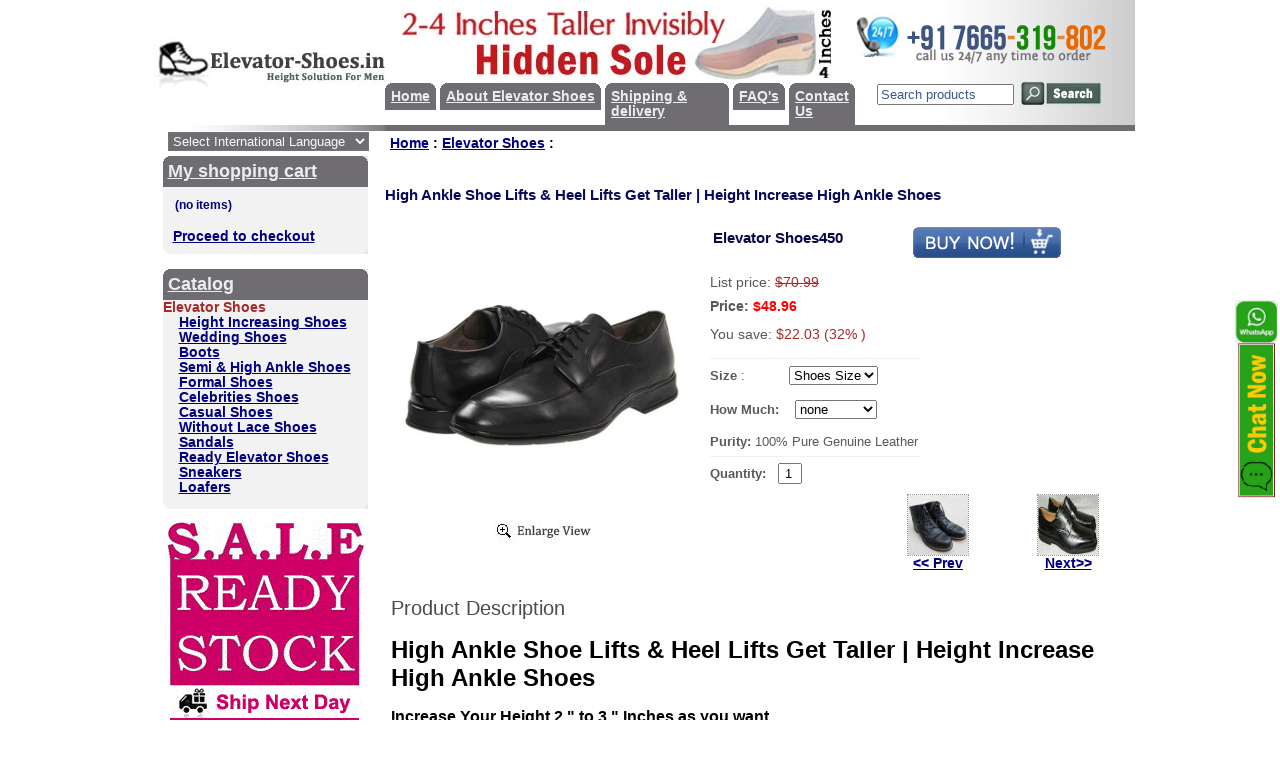

--- FILE ---
content_type: text/html; charset=UTF-8
request_url: https://www.elevator-shoes.in/index.php?productID=1851
body_size: 8196
content:
<html>
<head>
<link rel=STYLESHEET href="style1.css" type="text/css">
<meta http-equiv="Content-Type" content="text/html; charset=iso-8859-1">
<title>Elevator Shoes Seller In Ajmer</title>
<meta name="Description" content="Elevator Shoes Seller In Ajmer, Formal Height Increase Shoes For Man">
<meta name="KeyWords" content="elevator shoes seller in ajmer, formal height increase shoes for man, increase your height naturally, elevator shoes, height increasing shoes, insoles, tall men shoes, tall shoes, shoes lifts, leather shoes for men">

<script>
<!--

function shop_cart(prod) 
{
var qt=document.getElementById("qty_"+prod).value;
//"param = user text input value you wanted :)"
//alert(prod+"/"+qt);
window.location = "index.php?shopping_cart=yes&add2cart="+prod+"&qty="+qt;
}
function shop_cart1(prod) 
{
var qt=document.getElementById("qty_"+prod).value;
var size=document.getElementById("size_"+prod).value;
//alert(size+"/"+qt);
var how=document.getElementById("how_"+prod).value;
//alert(how+"/"+qt);
//return false;
window.location = "index.php?shopping_cart=yes&add2cart="+prod+"&qty="+qt+"&size="+size+"&how="+how;
}
	function open_window(link,w,h) //opens new window
	{
		var win = "width="+w+",height="+h+",menubar=no,location=no,resizable=yes,scrollbars=yes";
		newWin = window.open(link,'newWin',win);
		newWin.focus();
	}

	function confirmDelete() //unsubscription confirmation
	{
		temp = window.confirm('');
		if (temp) //delete
		{
			window.location="index.php?killuser=yes";
		}
	}

	function validate_custinfo() //validate customer information
	{
		if (document.custinfo_form.first_name.value=="" || document.custinfo_form.last_name.value=="")
		{
			alert("Please input your name");
			return false;
		}
		if (document.custinfo_form.email.value=="")
		{
			alert("Please input your email address");
			return false;
		}
		if (document.custinfo_form.country.value=="")
		{
			alert("Please input country");
			return false;
		}
		if (document.custinfo_form.state.value=="")
		{
			alert("Please input state");
			return false;
		}
		if (document.custinfo_form.zip.value=="")
		{
			alert("Please input ZIP");
			return false;
		}
		if (document.custinfo_form.city.value=="")
		{
			alert("Please input city");
			return false;
		}


		return true;
	}
-->
</script>
<link rel="shortcut icon" href="images/favicon.png" />
<script>
  (function(i,s,o,g,r,a,m){i['GoogleAnalyticsObject']=r;i[r]=i[r]||function(){
  (i[r].q=i[r].q||[]).push(arguments)},i[r].l=1*new Date();a=s.createElement(o),
  m=s.getElementsByTagName(o)[0];a.async=1;a.src=g;m.parentNode.insertBefore(a,m)
  })(window,document,'script','https://www.google-analytics.com/analytics.js','ga');

  ga('create', 'UA-78235121-1', 'auto');
  ga('send', 'pageview');

</script>
</head><body marginwidth="0" marginheight="0" leftmargin="0" topmargin="0">
<script type="text/javascript" src="images/niftycube.js"></script>
<script type="text/javascript" src="WSJ.js"></script>
<center>
<table width="980" border="0" cellspacing="0" cellpadding="0">
 <tr>
    <td bgcolor="white"><table width="100%" border="0" cellpadding="0" cellspacing="0">
  <tr>
    <td valign="middle" width="220">
		<a href="https://www.elevator-shoes.in"><img src="images/Elevator-Shoes-Logo.jpg" border="0" alt="Elevator Shoes as know Height Increasing Shoes" title="Elevator Shoes as Know Height Increasing Shoes"></a>
	</td>
	<td valign="bottom" width="385">
				<table id="tabnav" border="0" cellspacing="0" cellpadding="0" align="center">
					<tr valign="top"> <div align="center" style="vertical-align:top;"><img src="images/Elevator Shoes.jpg" alt="Elevator Shoes For Men" width="470" height="80"></div>
					  <td><div  class="topmenu_notselected"><a href="https://www.elevator-shoes.in" class="menu">Home</a></div></td>


					    <td>&nbsp;</td>
					  <td><div  class="topmenu_notselected"><a href="index.php?aux_page=aux1" class="menu"><nobr>About Elevator Shoes</nobr></a></div></td>
					  <td>&nbsp;</td>
					  <td><div  class="topmenu_notselected"><a href="index.php?aux_page=aux2" class="menu">Shipping & delivery</a></div></td>

					<td>&nbsp;</td>
					   <td><div  class="topmenu_notselected"><a href="" onClick="javascript:window.open('faq.html','','location=0, width=820, height=700, resizable=yes, scrollbars=yes, menubar=yes,maximize=full');return true;"  title="faq" class="menu">FAQ's</a></div></td>

					<td>&nbsp;</td>
					   <td><div  class="topmenu_notselected"><a href="index.php?show_price=yes" class="menu">Contact Us
</a></div></td>
					</tr>
				</table>
	</td>
    <td valign="middle" align="left" style="background: #ffffff url(images/gradientbg1.gif) repeat-y; background-position: right; height:125px; width:240px;">

<a href="https://wa.link/c46brp" target="_blank"><img src="images/call us.png" alt="elevator shoes contact number"></a>
				  <div align="center">

                  
<table cellspacing=0 cellpadding=1 border=0>

<form action="index.php" method=get>

<tr>
<td><input type="text" name="searchstring" size="15" style="color:#3E578F;" value="Search products" onclick="this.value='';this.style.color='#000000';"></td>
<td><nobr>&nbsp;<input type="image" border=0 src="images/search.gif" alt="search elevator shoes" title="search height increasing shoes at www.Elevator-Shoes.in">&nbsp;&nbsp;&nbsp;</nobr></td>
</tr>

</form>
</table>
 

                  <a href="index.php?search_with_change_category_ability=yes" class="lightsmall"></a></div>
	</td>
  </tr>
  
  <tr>
	<td bgcolor="white" height="6" align="right"><img src="images/gradient-dark-strip.gif" alt="elevator shoes gradient strip"></td>
	<td bgcolor="#6F6D72" colspan="2" height="6"></td>
  </tr>
  <tr> 
    <td width="200" valign="top" align="center">
	 <table cellspacing="0" cellpadding="0" border="0"><tr><td>

<div style=" float:right; margin-bottom:5px;"><div class="select_box"> 
								

<select onChange="Javascript:translator(this.value)" class="selectbox" name="language">
									  <option>Select International Language</option>
									  <option value="en|fr">French</option>
									  <option value="en|de">German</option>
									  <option value="en|it">Italian</option>
									  <option value="en|pt">Portuguese</option>
									  <option value="en|es">Spanish</option>
									  <option value="en|ru">Russian</option>
									  <option value="en|ja">Japanese</option>
									  <option value="en|ko">Korean</option>
									  <option value="ot|en">English</option>
					  </select>
						  </div></div>

		<p style="padding:10px;">
		<table width="200" border="0" align="right" cellpadding="0" cellspacing="0">
		            <tr> 
            <td align="left" valign="top" bgcolor="#6F6D72" class="topcorners">
				<div style="padding:5px;font-size:130%;">
					<a href="index.php?shopping_cart=yes" class="menu">My shopping cart</a>				</div>			</td>
		  </tr>
		  <tr>  
            <td style="background: #F3F2F2; background-position: right; padding: 10px;" class="bottomcorners"> 
                            
<table cellpadding="0" cellspacing="0">
 <form name="shopping_cart_form">
 <tr><td>

 	<input class=cart type=text name=gc value="(no items)" readonly><br>
	<input type=text class=cart name=ca value="" readonly>
 
	<nobr><a href="index.php?shopping_cart=yes">Proceed to checkout</a></nobr>

 </td></tr>
 </form>
</table>            </td>
          </tr>
		  <tr>
			<td>&nbsp;</td>
		  </tr>
		            <tr> 
            <td align="left" valign="top" bgcolor="#6F6D72" class="topcorners">
				<div style="padding:5px;font-size:130%;">
					<a href="index.php#catalog" class="menu">Catalog</a>				</div>			</td>
          </tr>
          <tr> 
                  <td align="left" valign="top" style="background: #F3F2F2; background-position: right; padding-bottom:14px;" class="bottomcorners" id="cssnav"> 
                          

  
  		<b><font color=brown>Elevator Shoes</font></b><br>

  
  
  		<a href="index.php?categoryID=109" >Height Increasing Shoes</a><br>

  
  
  		<a href="index.php?categoryID=110" >Wedding Shoes</a><br>

  
  
  		<a href="index.php?categoryID=111" >Boots</a><br>

  
  
  		<a href="index.php?categoryID=112" >Semi & High Ankle Shoes</a><br>

  
  
  		<a href="index.php?categoryID=113" >Formal Shoes</a><br>

  
  
  		<a href="index.php?categoryID=114" >Celebrities Shoes</a><br>

  
  
  		<a href="index.php?categoryID=115" >Casual Shoes</a><br>

  
  
  		<a href="index.php?categoryID=116" >Without Lace Shoes</a><br>

  
  
  		<a href="index.php?categoryID=117" >Sandals</a><br>

  
  
  		<a href="index.php?categoryID=118" >Ready Elevator Shoes</a><br>

  
  
  		<a href="index.php?categoryID=119" >Sneakers</a><br>

  
  
  		<a href="index.php?categoryID=120" >Loafers</a><br>

  </td>
          </tr>

		<!--
				  
			'PRO & PREMIUM' SECTION WITH THE INFORMATION ABOUT PROFESSIONAL SHOP-SCRIPT PACKAGES (PRO & PREMIUM)
				  
			PLEASE FEEL FREE TO REMOVE THIS

		-->

          <tr> 
            <td align="right" valign="top"><div align="right"> 
                <table width="200" border="0" align="left" cellpadding="0" cellspacing="0">
				
          <tr>
            <td align="center" valign="top" style="padding-top:12px;"><a href="https://www.elevator-shoes.in/index.php?categoryID=118" target="_blank" title="Delivery :  2 to 4 days within india according customer location & international parcel take appox. 15 days."><img src="images/Ready-Elevator-Shoes.gif" alt="ready elevator shoes" width="197" height="200" border="0" /></a></td>
          </tr>
		  <tr> 
          <td align="center" valign="top"><img src="images/Elevator-Shoes-Payments.jpg" width="197" height="326" border="0" title="100% Safe & Secure Payment Option" alt="Elevator Shoes Payments" /></td>
            </tr>
          <tr>
		  <td align="center" valign="top" style="padding-top:8px;"><a href="https://www.elevator-shoes.in/partners.html"><img src="images/To-be-Our-Wholesale-disctri.gif" alt="how to be wholesale distributor" width="197" height="99" border="0" /></a></td>
				    </tr>
					<tr>
               <td align="center" valign="top" style="padding-top:5px;"><a href="https://www.elevator-shoes.in/index.php?aux_page=aux2"><img src="images/Free Shipping.jpg" alt="Free Shipping In India" width="197" height="101" border="0" /></a></td>
				    </tr>
					<tr> 
                    <td align="center" valign="top"><img src="images/Pure-Leather-Shoes.jpg" alt="Genuine Leather Elevator Shoes" width="197" height="66" border="0" title="Pure Genuine Leather Footwears"/></td>
                  </tr>
				  <tr> 
                    <td align="center" valign="top" style="padding-top:5px;"><a href="https://www.elevator-shoes.in/handicapped-shoe.html"><img src="images/Shoes-For-Handicapped.jpg" alt="Orthopedic & Handicap Shoes" border="0" title="Shoes For Handicapped & Disabled"/></a></td>
                  </tr>
				 <tr> 
                    <td align="center" valign="top"><img src="images/payment-options.jpg" alt="Secure Elevator Shoes Shopping" border="0" title="100% Secure Shopping"/></td>
                  </tr>
				   <tr> 
                    <td align="center" valign="top"><img src="images/Why-Elevator-Shoes.jpg" alt="Why Our Elevator Shoes" width="205" height="275" border="0"/></td>
                  </tr>
				  <tr> 
                    <td align="center" valign="top"><a href="elevator-shoes-discount.html" title="Elevator Shoes Discount Offer" target="_blank"><img src="images/Height-Increase-Shoes-Discount.jpg" alt="Height Increasing Shoes Discount Offer" border="0" title="Buy more and get Discount 2.5%, 5%, 7.5%, 10%, 1 Pair Free and more.."/></a></td>
                  </tr>
                </table>
              </div>			</td>
          </tr>

		<!--

			END OF 'PRO & PREMIUM' SECTION

		-->
        </table>
		</p>

		</td></tr>
		<tr>
		  <td style="padding-top:7px; padding-left:10px;"><div id="facebook-likebox-3" class="widget widget_facebook_likebox"><iframe src="https://www.facebook.com/plugins/page.php?href=https%3A%2F%2Fwww.facebook.com%2Fheightsolution%2F&tabs=timeline&width=210&height=300&small_header=false&adapt_container_width=true&hide_cover=false&show_facepile=true&appId" width="200" height="300" style="border:none;overflow:hidden" scrolling="no" frameborder="0" allowfullscreen="true" allow="autoplay; clipboard-write; encrypted-media; picture-in-picture; web-share"></iframe></div></td>
		  </tr>
		
		<tr>
		  <td style="padding-top:7px;"><!-- AddThis Button BEGIN -->
<div style="padding-left:25px;" class="addthis_toolbox addthis_default_style ">
<a href="http://www.addthis.com/bookmark.php?v=250&amp;username=xa-4d405b6142c9a2ff" class="addthis_button_compact">Share</a>
<span class="addthis_separator">|</span>
<a class="addthis_button_preferred_1"></a>
<a class="addthis_button_preferred_2"></a>
<a class="addthis_button_preferred_3"></a>
<a class="addthis_button_preferred_4"></a></div>
<script type="text/javascript" src="http://s7.addthis.com/js/250/addthis_widget.js#username=xa-4d405b6142c9a2ff"></script>
<!-- AddThis Button END --></div></td>
		  </tr>
		<tr><td><div id="eXTReMe"><a href="http://extremetracking.com/open?login=shoes73">
<img style="visibility:hidden;" src="http://t1.extreme-dm.com/i.gif" style="border: 0;"
height="38" width="41" id="EXim" alt="eXTReMe Tracker" /></a>
<script type="text/javascript"><!--
EXref="";top.document.referrer?EXref=top.document.referrer:EXref=document.referrer;//-->
</script><script type="text/javascript"><!--
var EXlogin='shoes73' // Login
var EXvsrv='s9' // VServer
EXs=screen;EXw=EXs.width;navigator.appName!="Netscape"?
EXb=EXs.colorDepth:EXb=EXs.pixelDepth;EXsrc="src";
navigator.javaEnabled()==1?EXjv="y":EXjv="n";
EXd=document;EXw?"":EXw="na";EXb?"":EXb="na";
EXref?EXref=EXref:EXref=EXd.referrer;
EXd.write("<img "+EXsrc+"=http://e0.extreme-dm.com",
"/"+EXvsrv+".g?login="+EXlogin+"&amp;",
"jv="+EXjv+"&amp;j=y&amp;srw="+EXw+"&amp;srb="+EXb+"&amp;",
"l="+escape(EXref)+" height=1 width=1>");//-->
</script><noscript><div id="neXTReMe"><img height="1" width="1" alt=""
src="http://e0.extreme-dm.com/s9.g?login=shoes73&amp;j=n&amp;jv=n" />
</div></noscript></div>
</td></tr>
		</table>
      </td>
      <td width="100%" align="left" valign="top" style="padding:0px;" colspan="2">

            <html>

<html xmlns="http://www.w3.org/1999/xhtml">
<head>
<meta http-equiv="Content-Type" content="text/html; charset=iso-8859-1" />
<title>Untitled Document</title>

<link rel="stylesheet" href="security/lightbox.css" type="text/css" media="screen" />

<script type="text/javascript" src="security/lightbox.js"></script>


</head>
<body ondragstart="return false" onselectstart="return false">
<table cellpadding=3 border=0>
<tr>

<td>
	<b>
	<a href="index.php" class="cat">Home</a> :
		<a href="index.php?categoryID=108" class="cat">Elevator Shoes</a> :
	</b>
</td>
</tr>
</table>
<br><br>
<span class="title">
		
		High Ankle Shoe Lifts & Heel Lifts Get Taller | Height Increase High Ankle Shoes
		</span>
<br>
<p><table width=100% border=0 cellspacing=1 cellpadding=2>
<tr>
<td width=1% align=center valign=top>

  	<a href="products_pictures//Elevator Shoes/big/Elevator-Shoes (450).jpg" rel="lightbox" title="">
	<img border=0 src="products_pictures//Elevator Shoes/big/Elevator-Shoes (450).jpg" alt="Elevator Shoes Seller In Ajmer" title="High Ankle Shoe Lifts & Heel Lifts Get Taller | Height Increase High Ankle Shoes" width="300"><br>
	<font class=average><nobr><img src="images/enlarge.jpg" border="0"></nobr></font></a>
  
</td>

<td valign=top width=99%>

 <table width=100% border=0 cellpadding=4>

 <tr>
 <td valign=top>

  <table border=0>
  <tr>
  <td>

<span style="font-size:15px; color:#08084A; font-weight:bold">Elevator Shoes450</span>


  
	</td>

  </td>
  </tr>
  </table>
  <br>

 </td>
 <td align=left valign=top> 
		 			<a onClick="shop_cart1(this.id)" id="1851" title="Click here to buy"><img src="images/cart_big_navy.gif" border=0 alt="add to cart"></a>
	 	
 </td>
 </tr>

 <tr>
 <td colspan="2">
<span style="font-family:Verdana, Arial, Helvetica, sans-serif; font-size:14px; color:#595957;">
  		 
		List price: <font color=brown><strike>$70.99</strike></font><br>
		
	
	<div style="margin-top:8px; height:12px;"><b>Price: <font class="cat" color="red" >$48.96</font></b></div>

		 
		<br>
		You save:
		<font color=brown>$22.03  (32%  )
		</font><br>
		
		
			
	
  

 </td>
 </tr>

 <tr>
 <td colspan=2>
 <hr width=50%; align="left"; color="#F3F0F0" size="1">
		
				
						<span style="font-family:Verdana, Arial, Helvetica, sans-serif; font-size:13px; color:#595957;">
		<b>	
        
		Size</b>
: </b>
        &nbsp;&nbsp;&nbsp;&nbsp;&nbsp;&nbsp;&nbsp;&nbsp;&nbsp; <select id='size_1851' name='size_1851' width='50px'><option value='Shoes Size '>Shoes Size </option><option value='6 '>6 </option><option value='7 '>7 </option><option value='8 '>8 </option><option value='9 '>9 </option><option value='10 '>10 </option><option value='11 '>11 </option><option value='12 '>12 </option></select>
        &nbsp;
		
		</b><br>
       
				<br>
		 <b>	
       
		How Much: </b>&nbsp;&nbsp;
         <select name='how_1851' id='how_1851' width='50px'><option value='none '>none </option><option value='1 inches '>1 inches </option><option value='2 inches '>2 inches </option><option value='2.5 inches '>2.5 inches </option><option value='3 inches '>3 inches </option></select>
        &nbsp;
		
		</b><br><br>
       
				<b>				Purity: </b>
		100% Pure Genuine Leather
		</b><br>
				
			<b>			 <hr width=50%; align="left"; color="#F3F0F0" size="1">
		 <b>Quantity:&nbsp;&nbsp;&nbsp;</b><input type="text" style="width:24px; padding-left:5px;" value="1" name="qty" id="qty_1851" />
		
		<!--		<br><br>
		In stock: <b>
		yes		</b>-->

 </td>
 </tr>

</table>

<table cellspacing="2" width="58%" style="float:left; padding-left:200px;" >
<tr>
<td align="center">
<a href='index.php?productID=1850'><img title='Elevator Shoes449' src='./products_pictures//Elevator Shoes/Elevator-Shoes (449).jpg' class='next'/></a><br>
					<a href='index.php?productID=1850'> << Prev</a>
</td>
<td>&nbsp;</td>
<td>&nbsp;</td>
<td>&nbsp;</td>
<td>&nbsp;</td>
<td>&nbsp;</td>
<td>&nbsp;</td>
<td>&nbsp;</td>
<td>&nbsp;</td>
<td align="center">
<a href='index.php?productID=1852'><img title='Elevator Shoes451' src='./products_pictures//Elevator Shoes/Elevator-Shoes (451).jpg' class='next'/></a><br>
					<a href='index.php?productID=1852'>Next>></a>
</td>
</tr>
</table>

</td>

</tr>

<tr>
	<td colspan=3>

		<table width=100% border=0>


<tr>

<td width=100% valign=top>
<br>
<span style="color:#4B4B4B; font-family:Verdana, Arial, Helvetica, sans-serif; font-size:20px;">Product Description</span>
<p><div style="width:720px;"><h1>High Ankle Shoe Lifts & Heel Lifts Get Taller | Height Increase High Ankle Shoes</h1><h3>Increase Your Height 2 " to 3 " Inches as you want</h3><br><br>*  Genuine pure leather casual shoe with a latest design. <br><br>* Mid Top Ankle Boots overall stands at 2" to 3"  height including the outer heel (Approx: 1 1/2" back & 3/4" front).<br><br>* Just covering a little over your anklebone, these will appear as normal as they look, yet giving you the increase that you need. Lightweight construction design and of course durable.<br><br>* Soft plush cushiony upper heel for comfortable all day wear.<br><br>* Full grain high quality upper leather with black thread accent stitching.<br><br>* Rubberized bottom platform.<br><br>* Imported<br><br>* <b>Color : </b> As Shown In Picture<br><br><b>Price : INR</b> 2350  /- Rs approx<br><br><br><b>Delivery: </b>We take 10  to 15 days after cleared payment (if you want earlier pls mail us at: <a href="mailto:sales@elevator-shoes.in">sales@elevator-shoes.in</a><br><br><b>Shipping Charge: </b><span style="color:#FF0000; font-weight:bold; text-decoration:blink;">Free Shipping </span>  ( We offer Free Shipping within india ) Customer out of india please contact us for shipping charges.</span><br><br><a href="http://www.elevator-shoes.in/index.php?categoryID=108" title="Height Increase Shoes"><img src="Banners/Height-Increase-Shoes.jpg" alt="Elevator Shoes - Height Increasing Shoes" title="Height Increase Solution in india" border="0"/></a><br><br><b>Special Features Of Our Products</b><br><br><b>1.</b>  Wearing our shoes it will increase ones height unnoticed by others.<br><br><b>2. </b>It will enhance gentlemens physical appearance.<br><br><b>3.</b> Our shoes are made of highest quality leather and with best quality materials so long life by normal shoes.<br><br><b>4.</b> Instantly Increase your height 2" - 4" Inches.<br><br><b>5.</b> Increase height invisibly.<br><br><b>6.</b> Get result instantly no need to wait any more.<br><br><b>7.</b> Enhance your personality naturally.<br><br><b>8.</b> Increase your confidence automatically.<br><br><b>Get Yourself A Pair Of Height Increased Shoes To Get Taller Naturally</b><br><br>Make an important decision today - Get yourself a pair of Height Increased shoes! Wouldnt it be wonderful to get the answer for Grow taller ? Yes, order Height Increased shoes right now and change your life forever.<br><br>Men who want to be taller should give Height Increased Shoes a trial, our magic Height Increased shoes will make you few inches taller instantly!<br><br>Wearing our Height Increased shoes will increase your height without anyone else knowing the secret, it will enhance gentlemens physical appearance at the same time. Our shoes are made of highest quality leather and with good quality materials. Every pair of Height Increased shoes we offer is stylish, comfortable, and built durable for a long lasting shoe life!<span style="color:#FFFFFF"><h5>Elevator Shoes Seller In Ajmer</h5></span>Our elevator shoes is look like other normal shoes, its have hidden invisible sole for increase height. Height Increased shoes can help improve your posture, make you stand straighter (giving you even more height), make you feel better and more importantly, more confident.<br><br><b>Grow Taller Instantly With Our Height Increasing Shoes Is Now Safe And Easy!</b><br><br>Height Increased shoes -  Add Your Height 2" - 4" Inches Instantly with our Height Increased shoes - Be Taller - Height Increase without any side effects, Limb-Lengthening or Height Exercises.<br><br>Give Yourself a pair of Height Increased shoes! Why waste time and money on limb-lengthening, growth hormone, orthopedics or growing exercises to increase height? Height Increased shoes, magic shoes with hidden increaser that increase height, allow you to be taller than the average male in seconds! Grow faster and increase stature today - look like normal shoes!<br><br>Looking exactly like other fine footwear, produced from the finest leathers and finished to the highest standards. Our shoes are a tonic for men, so much so that they are often worn by men of over average height. They encourage you to stand with your shoulders square and your head up. They give support to the arch and spring in the step so that you will never want to be without them.</div></p>


<h3 style="color:#333333; padding-left:5px; padding-top:100px;">Related Products</h3> 
<p><table width='100%' cellpadding='1'><tr><td><div class='releted'><a href='index.php?productID=1536'><img title='Shoes For Men: Height Increasing Shoes' src='./products_pictures//Elevator Shoes/Elevator-Shoes (135).jpg' class='reltborder'/></a><a href='index.php?productID=1810'><img title='High Ankle Shoe Lifts & Heel Lifts Get Taller | Height Increase High Ankle Shoes' src='./products_pictures//Elevator Shoes/Elevator-Shoes (409).jpg' class='reltborder'/></a><a href='index.php?productID=1765'><img title='Resourse About Height Increasing Shoes' src='./products_pictures//Elevator Shoes/Elevator-Shoes (364).jpg' class='reltborder'/></a><a href='index.php?productID=1493'><img title='Height Increase Shoe In India' src='./products_pictures//Elevator Shoes/Elevator-Shoes (92).jpg' class='reltborder'/></a><a href='index.php?productID=1468'><img title='Height Increasing Shoes For Men | Hidden Height Increase' src='./products_pictures//Elevator Shoes/Elevator-Shoes (67).jpg' class='reltborder'/></a><a href='index.php?productID=2112'><img title='Height Increase High Ankle Shoes From Bangalore India' src='./products_pictures//Elevator Shoes/Elevator-Shoes (711).jpg' class='reltborder'/></a><a href='index.php?productID=1867'><img title='Height Increasing Elevator High Ankle Shoes 2.2 To 7.5 Cm' src='./products_pictures//Elevator Shoes/Elevator-Shoes (466).jpg' class='reltborder'/></a><a href='index.php?productID=1588'><img title='Look Taller By Men Height Increasing High Ankle Shoes' src='./products_pictures//Elevator Shoes/Elevator-Shoes (187).jpg' class='reltborder'/></a></div></td></tr></table></p>
</td>

<td width=1% valign=top align=right>


		</table>

	</td>
</tr>
</table>

<br><br>
<div style="border:outset 1px; border-color:#FBFAFA; border-top:outset 1px; border-top-color:#8D8787; color:#203560;  padding-bottom:2px; padding-top:2px; padding-left:10px; background-color:#FBFAFA; border-left:none; border-right:none; width:635px;><br><br><b><span style="color:#203560"><b>Payment Options :</span></b> Credit Card, Bank Deposit, Net Banking, Bank Wire.<br><br><b><span style="color:#203560">Estimated Delivery Time :</span></b>We take 10 to 15 working days to deliver product at your home after cleared payment.</div>
<br>
<div style="width:700px;">
<span><div align="right"><div id="fb-root"></div><script src="http://connect.facebook.net/en_US/all.js#xfbml=1"></script><fb:like href="http://www.facebook.com/heightsolution" send="true" layout="button_count" width="150" show_faces="false" font=""></fb:like></div></span></div>
<br><div align="center" style="border:outset 1px; border-color:#8D8787; border-top:outset 1px; border-top-color:#8D8787; color:#203560; font-size:14px; padding-bottom:2px; padding-top:2px; background-color:#FBFAFA; border-left:none; border-right:none; width:635px;"><b><span style="font-family:Arial, Helvetica, sans-serif">Ship to Worldwide :</span></b> First class international courier like DHL, UPS, EMS, TNT, Express Mail</div><br><br>
</body>
</html>      
	   <DIV style="DISPLAY: block" id=TweetFollowButton align=right>
                  <DIV style="DISPLAY: inline; HEIGHT: 42px" 
                  id=ps_charuoverseas_chat_button></DIV>
                  <DIV 
                  style="Z-INDEX: 100; POSITION: absolute; TOP: 0px; LEFT: 0px" 
                  id=ps_charuoverseas_chat_invitation></DIV>
                  <DIV style="Z-INDEX: 100; POSITION: absolute" id=cixPfO></DIV>
                  <DIV style="DISPLAY: inline" id=scxPfO></DIV>
                  <DIV style="DISPLAY: none" id=sdxPfO></DIV>
	   <div><a href="https://wa.me/917665319802?text=" title="Elevator Shoes Support" target="_blank"><img src="images/Chat With Us.gif" alt="Chat With Us Elevator Shoes" id="static" width="44" height="198" class="drag" border="0"></a></div><NOSCRIPT></NOSCRIPT></DIV>
	   
	   
	  </td>
  </tr>
  <tr>
	<td>&nbsp;</td>
	<td colspan="2" align="center">

				<hr width="610" align="center" size="1" style="margin-top:0px;">

				<p class="small" align="center" style="margin-top:-5px;"><i>Copyright � 2013-2025 
<a href="https://www.elevator-shoes.in">www.elevator-shoes.in</a> all rights reserved. Best Viewed in 1024 x 768 on Firefox 3.6.9 or Internet Explorer 8.0&nbsp;&nbsp;<a href="sitemap.xml">Site Map</a></i><br>
				<div style="font-size:9px; width:750px; padding-bottom:4px;"><a href="elevator-shoes.html" title="Elevator shoes - Height Increasing Shoes">Elevator Shoes</a> | <a href="casual-shoes.html" title="Casual Shoes">Casual Shoes</a> | <a href="wedding-shoes.html" title="Shoes For Wedding">Wedding Shoes</a> | <a href="elevator-shoes-india.html" title="Elevator Shoes India">Elevator Shoes India</a> | <a href="boots.html" title="Leather Boots">Boots</a> | <a href="celebrities-shoes.html" title="Shoes For Celebrities">Celebrities Shoes</a> | <a href="height-increasing-shoes.html" title="Height increasing Shoes For Men's">Height increasing Shoes</a> | <a href="terms-condition.html">Terms & Conditions</a> | <a href="privacy-policy.html">Privacy Policy</a></div>

</td>
  </tr>
  </table></td>
 </tr>
</table>

<!--
	following javascript code creates rounded corners for top menu, shopping cart and categories section
	using Nifty library (http://www.html.it/articoli/niftycube/index.html)
-->
<script type="text/javascript">

	if ( ! (navigator.userAgent.indexOf('Opera') != -1) )
	{
		Nifty("div.topmenu_notselected,div.topmenu_selected","top transparent");

		Nifty("td.topcorners","tl transparent");
		var tt_layers= getElementsBySelector("td.topcorners");
		for(var k=0, len=tt_layers.length; k<len; k++)
		{
			tt_layers[k].parentNode.style.backgroundColor = "#e0e7ff";
		}
		Nifty("td.topcorners","tr transparent");
		
		Nifty("td.bottomcorners","bl transparent");
		var tt_layers= getElementsBySelector("td.bottomcorners");
		for(var k=0, len=tt_layers.length; k<len; k++)
		{
			tt_layers[k].parentNode.style.backgroundColor = "#e0e7ff";
		}
		Nifty("td.bottomcorners","br transparent");
	}

</script>
<!--
	end of Nifty code
-->

</body>
</html>

--- FILE ---
content_type: text/css
request_url: https://www.elevator-shoes.in/security/lightbox.css
body_size: 159
content:
#lightbox{
	background-color:#232323;
	padding: 10px;
	border-bottom: 1px solid #666;
	border-right: 1px solid #666;
	}
#lightboxDetails{
	/*Footer DIV of thumbbox that contains "close" link */
font: bold 12px Tahoma;
letter-spacing: 1px;
color:#CAC6C6;
line-height: 1.1em;

padding: 5px 0;
text-align: right;
	}	
#lightboxCaption{ float: left; }
#keyboardMsg{ float: right; }
#closeButton{ top: 5px; right: 5px; }

#lightbox img{ border: none; clear: both;} 
#overlay img{ border: none; }



* html #overlay{
	background-color: #333;
	back\ground-color: transparent;
	filter: progid:DXImageTransform.Microsoft.AlphaImageLoader(src="overlay.png", sizingMethod="scale");
	}
	
	
	
